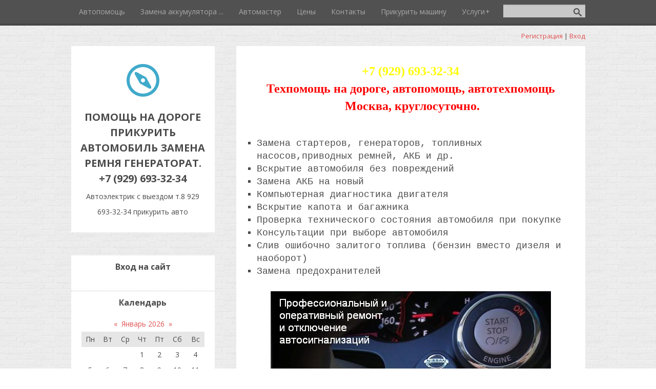

--- FILE ---
content_type: text/html; charset=UTF-8
request_url: http://www.avtopomoshh.ru/index/tekhpomoshh/0-7
body_size: 7430
content:
<!DOCTYPE html>
<html>
<head>

	<script type="text/javascript">new Image().src = "//counter.yadro.ru/hit;ucoznet?r"+escape(document.referrer)+(screen&&";s"+screen.width+"*"+screen.height+"*"+(screen.colorDepth||screen.pixelDepth))+";u"+escape(document.URL)+";"+Date.now();</script>
	<script type="text/javascript">new Image().src = "//counter.yadro.ru/hit;ucoz_desktop_ad?r"+escape(document.referrer)+(screen&&";s"+screen.width+"*"+screen.height+"*"+(screen.colorDepth||screen.pixelDepth))+";u"+escape(document.URL)+";"+Date.now();</script>
 <meta charset="utf-8" />
 <meta http-equiv="X-UA-Compatible" content="IE=edge" />
 <meta name="viewport" content="width=device-width, initial-scale=1.0" />
 

 <title>Автоэлектрик с выездом т.8 929 693-32-34 прикурить авто - Техпомощь на дороге круглосутосно</title>
 <!--[if lt IE 9]>
 <script type="text/javascript">
 var e = ("header,footer,article,aside,section,nav").split(',');
 for (var i = 0; i < e.length; i++) {
 document.createElement(e[i]);
 }
 </script>
 <![endif]-->
 <link href="//fonts.googleapis.com/css?family=Open+Sans:400italic,400,700&subset=latin,cyrillic" rel="stylesheet" type="text/css" />
 <link rel="stylesheet" href="/.s/src/css/1080.css" />

	<link rel="stylesheet" href="/.s/src/base.min.css" />
	<link rel="stylesheet" href="/.s/src/layer2.min.css" />

	<script src="/.s/src/jquery-1.12.4.min.js"></script>
	
	<script src="/.s/src/uwnd.min.js"></script>
	<script src="//s745.ucoz.net/cgi/uutils.fcg?a=uSD&ca=2&ug=999&isp=0&r=0.203747310364722"></script>
	<link rel="stylesheet" href="/.s/src/ulightbox/ulightbox.min.css" />
	<link rel="stylesheet" href="/.s/src/social.css" />
	<script src="/.s/src/ulightbox/ulightbox.min.js"></script>
	<script>
/* --- UCOZ-JS-DATA --- */
window.uCoz = {"country":"US","module":"index","language":"ru","uLightboxType":1,"ssid":"755154560412777676136","site":{"id":"0auto90","host":"auto90.ucoz.ru","domain":"avtopomoshh.ru"},"sign":{"3125":"Закрыть","5255":"Помощник","7254":"Изменить размер","5458":"Следующий","7287":"Перейти на страницу с фотографией.","7251":"Запрошенный контент не может быть загружен. Пожалуйста, попробуйте позже.","7253":"Начать слайд-шоу","7252":"Предыдущий"},"layerType":2};
/* --- UCOZ-JS-CODE --- */
 function uSocialLogin(t) {
			var params = {"vkontakte":{"height":400,"width":790},"facebook":{"width":950,"height":520},"yandex":{"width":870,"height":515},"ok":{"height":390,"width":710},"google":{"height":600,"width":700}};
			var ref = escape(location.protocol + '//' + ('www.avtopomoshh.ru' || location.hostname) + location.pathname + ((location.hash ? ( location.search ? location.search + '&' : '?' ) + 'rnd=' + Date.now() + location.hash : ( location.search || '' ))));
			window.open('/'+t+'?ref='+ref,'conwin','width='+params[t].width+',height='+params[t].height+',status=1,resizable=1,left='+parseInt((screen.availWidth/2)-(params[t].width/2))+',top='+parseInt((screen.availHeight/2)-(params[t].height/2)-20)+'screenX='+parseInt((screen.availWidth/2)-(params[t].width/2))+',screenY='+parseInt((screen.availHeight/2)-(params[t].height/2)-20));
			return false;
		}
		function TelegramAuth(user){
			user['a'] = 9; user['m'] = 'telegram';
			_uPostForm('', {type: 'POST', url: '/index/sub', data: user});
		}
function loginPopupForm(params = {}) { new _uWnd('LF', ' ', -250, -100, { closeonesc:1, resize:1 }, { url:'/index/40' + (params.urlParams ? '?'+params.urlParams : '') }) }
/* --- UCOZ-JS-END --- */
</script>

	<style>.UhideBlock{display:none; }</style>

</head>
<body class="t-body">
<div id="utbr8214" rel="s745"></div>
<!--U1AHEADER1Z-->
<header>
	<div id="top" class="clearfix">
		<div class="t-container">
			
			<div id="show-search" class="show-search"></div>
			<div id="b-search" class="b-search pull-right b-search-min">
				
		<div class="searchForm">
			<form onsubmit="this.sfSbm.disabled=true" method="get" style="margin:0" action="/search/">
				<div align="center" class="schQuery">
					<input type="text" name="q" maxlength="30" size="20" class="queryField" />
				</div>
				<div align="center" class="schBtn">
					<input type="submit" class="searchSbmFl" name="sfSbm" value="Найти" />
				</div>
				<input type="hidden" name="t" value="0">
			</form>
		</div>
			</div>
			
			<div id="show-menu" class="show-menu"></div>
			<nav>
				<!-- <sblock_nmenu> -->
<!-- <bc> --><div id="uNMenuDiv1" class="uMenuV"><ul class="uMenuRoot">
<li><a  href="/" ><span>Автопомощь</span></a></li>
<li><a  href="http://auto90.ucoz.ru/index/zamena_akkumuljatora_s_vyezdom/0-66" ><span>Замена аккумулятора ...</span></a></li>
<li><a  href="/index/vyzov_avtomastera_na_dom/0-47" ><span>Автомастер</span></a></li>
<li><a  href="http://www.avtopomoshh.ru/index/ceny/0-72" ><span>Цены</span></a></li>
<li><a  href="http://www.avtopomoshh.ru/index/kontakty/0-73" ><span>Контакты</span></a></li>
<li><a  href="http://auto90.ucoz.ru/index/prikurit_mashinu/0-65" ><span>Прикурить машину</span></a></li>
<li class="uWithSubmenu"><a  href="http://www.avtopomoshh.ru/index/glavnaja/0-71" ><span>Услуги</span></a><ul>
<li><a  href="http://auto90.ucoz.ru/index/khendaj_tussan/0-64" ><span>Хендай туссан</span></a></li>
<li><a  href="/index/avtoehlektrik_s_vyezdom_na_mesto/0-49" ><span>Автоэлектрик с выезд...</span></a></li>
<li><a  href="http://auto90.ucoz.ru/index/zamena_akkumuljatora_s_vyezdom_prikurit_mashinu_usluga_kruglosutochno/0-68" ><span>Замена аккумулятора ...</span></a></li>
<li><a class=" uMenuItemA" href="/index/tekhpomoshh/0-7" ><span>Техпомощь</span></a></li>
<li class="uWithSubmenu"><a  href="/index/prikurit_avto_m_vojkovskaja/0-43" ><span>Прикурить авто</span></a><ul>
<li><a  href="/index/prikurit_avto_m_vojkovskaja/0-44" ><span>Прикурить авто м. во...</span></a></li>
<li><a  href="/index/prikurit_avto_m_vojkovskaja_rajon_koptevo/0-45" ><span>Прикурить авто м. во...</span></a></li>
<li><a  href="/index/usluga_prikurit_avtomobil/0-46" ><span>Услуга прикурить авт...</span></a></li>
<li><a  href="/index/prikurit_avtomobil_usluga/0-60" ><span>Прикурить автомобиль...</span></a></li>
<li><a  href="/index/prikurit_akkumuljator_usluga/0-61" ><span>Прикурить аккумулято...</span></a></li>
<li><a  href="/index/prikurit_mashinu_uslugi/0-62" ><span>Прикурить машину услуги</span></a></li>
<li><a  href="http://www.avtopomoshh.ru/index/avtomaster/0-70" ><span>Автомастер</span></a></li>
<li><a  href="/index/0-2" ><span>Отключения сигнализации</span></a></li>
<li><a  href="/index/avtoehlektrik_s_vyezdom_na_dom/0-53" ><span>Автоэлектрик с выезд...</span></a></li>
<li><a  href="/index/uslugi_avtoehlektrika_vyezd/0-50" ><span>услуги автоэлектрика...</span></a></li>
<li><a  href="/index/avtoehlektrik_s_vyezdom_kruglosutochno/0-51" ><span>Автоэлектрик с выезд...</span></a></li>
<li><a  href="/index/chastnyj_avtoehlektrik_s_vyezdom/0-52" ><span>Частный автоэлектрик...</span></a></li>
<li><a  href="/index/vyzov_avtomastera_na_dom_avtoehlektrik_s_vyezdom/0-48" ><span>Вызов автомастера на...</span></a></li>
<li><a  href="/index/vyzov_avtomastera/0-55" ><span>Вызов автомастера</span></a></li>
<li><a  href="/index/avtomaster_na_vyezd/0-57" ><span>Автомастер на выезд</span></a></li>
<li><a  href="/index/avtomaster_na_dom/0-56" ><span>Автомастер на дом</span></a></li>
<li><a  href="/index/vyezd_avtomastera_na_mesto/0-58" ><span>Выезд автомастера на...</span></a></li>
<li><a  href="/index/avtomaster/0-54" ><span>Автомастер</span></a></li>
<li><a  href="http://www.avtopomoshh.ru/index/prikurit_mashinu_vyezd/0-69" ><span>Прикурить машину выезд</span></a></li></ul></li></ul></li></ul></div><!-- </bc> -->
<!-- </sblock_nmenu> -->
			</nav>
		</div>
	</div>
	<div class="b-usermenu t-container">
		
		<a title="Регистрация" href="/register"><!--<s3089>-->Регистрация<!--</s>--></a> | <a title="Вход" href="javascript:;" rel="nofollow" onclick="loginPopupForm(); return false;"><!--<s3087>-->Вход<!--</s>--></a>
		
	</div>
</header>
<!--/U1AHEADER1Z-->
<div class="b-main t-container clearfix">
 <!-- <middle> -->
 <div class="b-logo b-white">
 <a title="Главная" href="http://avtopomoshh.ru/"><img class="logo-img" src="/.s/t/1080/logo-img.png" alt=""/></a>
 <div class="site-title"><!-- <logo> -->ПОМОЩЬ НА ДОРОГЕ ПРИКУРИТЬ АВТОМОБИЛЬ ЗАМЕНА РЕМНЯ ГЕНЕРАТОРАТ. +7 (929) 693-32-34<!-- </logo> --></div>
 <div class="site-slogan">Автоэлектрик с выездом т.8 929 693-32-34 прикурить авто</div>
 </div>
 <div class="b-maincontent b-white" role="main">
 <!--U1PROMO1Z--><!--/U1PROMO1Z-->
 <div class="content-padding">
 <!-- <body> --><div class="page-content-wrapper"><div id="nativeroll_video_cont" style="display:none;"></div><p style="text-align: center;"><span style="color:#FFFF00;"><span style="font-family:times new roman,times,serif;"><strong><span style="font-size:24px;">+7 (929) 693-32-34</span></strong></span></span><br />
<span style="color:#FF0000;"><strong><span style="font-family:georgia,serif;"><span style="font-size:24px;">Техпомощь на дороге, автопомощь, автотехпомощь &nbsp;Москва, круглосуточно.</span></span></strong></span></p>

<p>&nbsp;</p>

<ul>
 <li><span style="font-family:courier new,courier,monospace;"><span style="font-size:18px;">Замена стартеров, генераторов, топливных насосов,приводных ремней, АКБ и др.</span></span></li>
 <li><span style="font-family:courier new,courier,monospace;"><span style="font-size:18px;">Вскрытие автомобиля без повреждений</span></span></li>
 <li><span style="font-family:courier new,courier,monospace;"><span style="font-size:18px;">Замена АКБ на новый</span></span></li>
 <li><span style="font-family:courier new,courier,monospace;"><span style="font-size:18px;">Компьютерная диагностика двигателя</span></span></li>
 <li><span style="font-family:courier new,courier,monospace;"><span style="font-size:18px;">Вскрытие капота и багажника</span></span></li>
 <li><span style="font-family:courier new,courier,monospace;"><span style="font-size:18px;">Проверка технического состояния автомобиля при покупке</span></span></li>
 <li><span style="font-family:courier new,courier,monospace;"><span style="font-size:18px;">Консультации при выборе автомобиля</span></span></li>
 <li><span style="font-family:courier new,courier,monospace;"><span style="font-size:18px;">Слив ошибочно залитого топлива (бензин вместо дизеля и наоборот)</span></span></li>
 <li><span style="font-family:courier new,courier,monospace;"><span style="font-size:18px;">Замена предохранителей</span></span></li>
</ul>

<table style="border-collapse:collapse;width:100%;">
 <tbody>
 <tr>
 <td style="text-align: center;">
 <table style="border-collapse:collapse;width:100%;">
 <tbody>
 <tr>
 <td style="text-align: center;">
 <p><img alt="" src="/signalsystem2.jpg" style="width: 547px; height: 385px;" /></p>

 <p>&nbsp;</p>

 <p><span style="font-family:georgia,serif;"><span style="font-size:20px;"><span style="color:#FF0000;">Многие годы &nbsp;профессионально предоставляет услуги техпомощи на дороге.</span></span></span><br />
 &nbsp;</p>

 <p style="text-align: left;"><span style="font-family:courier new,courier,monospace;"><span style="font-size:16px;">Не заводится автомобиль, пробило колесо, захлопнули ключи в автомобиле, не срабатывает сигнализация, нужна компьютерная диагностика, неисправность электрики. Вы правильно сделали, что обратились именно к нам.</span></span></p>

 <p style="text-align: left;"><span style="font-family:courier new,courier,monospace;"><span style="font-size:16px;">&nbsp; &nbsp;Мы поможем справиться не только с такими простыми проблемами &nbsp;как вскрытие авто, разблокировка сигнализации, замена колеса, но и ремонт автоэлектрики, отключение иммобилайзера (на отечественные авто с выездом на место стоянки авто), компьютерная диагностика, проблемы с чип-ключами.</span></span></p>

 <p style="text-align: left;"><span style="font-family:courier new,courier,monospace;"><span style="font-size:16px;">&nbsp; &nbsp;Кроме вышеперечисленных работ мы поможем &nbsp;с нестандартными проблемами: что-то заскрежетало, пошел дым и т.д.</span></span></p>

 <p style="text-align: left;"><span style="font-family:courier new,courier,monospace;"><span style="font-size:16px;">&nbsp; Сделайте проще, позвоните нам в любое время суток, расскажите о проблеме. А мы подскажем, как правильно поступить.</span></span></p>

 <p style="text-align: left;"><span style="font-family:courier new,courier,monospace;"><span style="font-size:16px;">Услуга &laquo;прикурить авто&raquo; или на более грамотном языке &ndash; завести автомобиль, пользуется немалым спросом на дороге. Ведь попросту заглохнуть двигатель может практически на любой машине и у любого водителя, вне зависемости от его опыта. Причин, в результате которых происходит разрядка аккумулятора, может быть много, включая замерзание электролита и подсадку сигнализации. В зимнее время услуга &laquo;прикурить машину&raquo; пользуется высоким спросом в силу высокого риска переохлаждения аккумулятора.</span></span></p>

 <p style="text-align: left;"><span style="font-family:courier new,courier,monospace;"><span style="font-size:16px;">Поможем Вам в любое время суток 24 часа. Для нас дорог каждый клиент.<br />
 &nbsp;</span></span><br />
 <span style="font-family:courier new,courier,monospace;"><span style="font-size:16px;">Звоните, с нами техпомощь в радость!&nbsp;</span></span></p>

 <p style="text-align: left;"><span style="font-family:courier new,courier,monospace;"><span style="font-size:16px;">&nbsp; &nbsp; &nbsp;&bull; Профессиональная, быстрая, круглосуточная техническая помощь на дороге может понадобиться любому автомобилисту.</span></span></p>

 <p style="text-align: left;"><span style="font-family:courier new,courier,monospace;"><span style="font-size:16px;">&nbsp; &nbsp; &nbsp; &bull; Вне зависимости от его опыта вождения и технического состояния автомобиля.</span></span></p>

 <p style="text-align: left;"><span style="font-family:courier new,courier,monospace;"><span style="font-size:16px;">&nbsp; &nbsp; &nbsp; &bull; Неожиданности и неприятности происходят тогда, когда о них меньше всего думаешь.</span></span></p>

 <p style="text-align: left;"><span style="font-family:courier new,courier,monospace;"><span style="font-size:16px;">&nbsp; &nbsp; &nbsp; &bull; Поэтому телефон компании &laquo;СРОЧНАЯ ТЕХПОМОЩЬ на дороге&raquo; должен быть в вашей записной книжке под номером один.</span></span></p>

 <p style="text-align: left;"><span style="font-family:courier new,courier,monospace;"><span style="font-size:16px;">Замоскворецкая&nbsp;Сокол-Автозаводская&nbsp;Горьковско-Замоскворецкая Алма-Атинская Красногвардейская Домодедовская Орехово Царицыно &nbsp;Кантемировская Каширская Коломенская Автозаводская&nbsp;Павелецкая Новокузнецкая Театральная&nbsp;Тверская Маяковская Белорусская Динамо Аэропорт Сокол Войковская Водный стадион Речной вокза</span></span></p>

 <p style="text-align: left;"><span style="font-family:courier new,courier,monospace;"><span style="font-size:16px;">Техпомощь, техпомощь на дороге, Москва техпомощь, автомобиль техпомощи, техпомощь на дороге москва, служба техпомощи, машина техпомощи, техпомощь круглосуточно, техпомощь выездная, &nbsp;техпомощь 24, техпомощь запуск двигателя, техпомощь 24 часа, услуги техпомощи, эвакуатор техпомощь, &nbsp;вызов техпомощь. Автопомощь, автопомощь на дороге, автопомощь круглосуточно, автопомощь Москва, автопомощь выезд, скорая автопомощь, автопомощь на дороге Москва, экстренная автопомощь. Автотехпомощь, автотехпомощь на дороге, автотехпомощь выездная, автотехпомощь круглосуточно, автотехпомощь Москва, автотехпомощь на дороге Москва.</span></span></p>

 <p>&nbsp;</p>

 <table style="border-collapse:collapse;width:100%;">
 <tbody>
 </tbody>
 </table>
 </td>
 </tr>
 </tbody>
 </table>
 </td>
 </tr>
 </tbody>
</table>

<table style="border-collapse:collapse;width:100%;">
 <tbody>
 </tbody>
</table>
		<script>
			var container = document.getElementById('nativeroll_video_cont');

			if (container) {
				var parent = container.parentElement;

				if (parent) {
					const wrapper = document.createElement('div');
					wrapper.classList.add('js-teasers-wrapper');

					parent.insertBefore(wrapper, container.nextSibling);
				}
			}
		</script>
	</div><!-- </body> -->
 </div>
 </div>
 <div class="sidebar-clear clearleft"></div>
 <aside class="b-sidebar b-white clearfix">
 <!--U1CLEFTER1Z-->

<!-- <block1> -->

<!-- </block1> -->

<!-- <block2> -->

<!-- </block2> -->

<!-- <block3> -->

<!-- </block3> -->

<!-- <block4> -->

<!-- </block4> -->

<!-- <block5> -->

<!-- </block5> -->

<!-- <block6> -->

<div class="block">
			<div class="blocktitle"><!-- <bt> --><!--<s5158>-->Вход на сайт<!--</s>--><!-- </bt> --></div>
			<div class="blockcontent">
				<!-- <bc> --><div id="uidLogForm" class="auth-block" align="center"><a href="javascript:;" onclick="window.open('https://login.uid.me/?site=0auto90&ref='+escape(location.protocol + '//' + ('www.avtopomoshh.ru' || location.hostname) + location.pathname + ((location.hash ? ( location.search ? location.search + '&' : '?' ) + 'rnd=' + Date.now() + location.hash : ( location.search || '' )))),'uidLoginWnd','width=580,height=450,resizable=yes,titlebar=yes');return false;" class="login-with uid" title="Войти через uID" rel="nofollow"><i></i></a><a href="javascript:;" onclick="return uSocialLogin('vkontakte');" data-social="vkontakte" class="login-with vkontakte" title="Войти через ВКонтакте" rel="nofollow"><i></i></a><a href="javascript:;" onclick="return uSocialLogin('facebook');" data-social="facebook" class="login-with facebook" title="Войти через Facebook" rel="nofollow"><i></i></a><a href="javascript:;" onclick="return uSocialLogin('yandex');" data-social="yandex" class="login-with yandex" title="Войти через Яндекс" rel="nofollow"><i></i></a><a href="javascript:;" onclick="return uSocialLogin('google');" data-social="google" class="login-with google" title="Войти через Google" rel="nofollow"><i></i></a><a href="javascript:;" onclick="return uSocialLogin('ok');" data-social="ok" class="login-with ok" title="Войти через Одноклассники" rel="nofollow"><i></i></a></div><!-- </bc> -->
			</div>
		</div>

<!-- </block6> -->

<!-- <block7> -->

<!-- </block7> -->

<!-- <block8> -->

<div class="block">
			<div class="blocktitle"><!-- <bt> --><!--<s5171>-->Календарь<!--</s>--><!-- </bt> --></div>
			<div class="blockcontent">
				<div align="center"><!-- <bc> --><table border="0" cellspacing="1" cellpadding="2" class="calTable"><tr><td align="center" class="calMonth" colspan="7"><a title="Декабрь 2025" class="calMonthLink cal-month-link-prev" href="javascript:;" rel="nofollow" onclick="window.location.href=''+atob('L25ld3Mv')+'2025-12';return false;">&laquo;</a>&nbsp; <a class="calMonthLink cal-month-current" href="javascript:;" rel="nofollow" onclick="window.location.href=''+atob('L25ld3Mv')+'2026-01';return false;">Январь 2026</a> &nbsp;<a title="Февраль 2026" class="calMonthLink cal-month-link-next" href="javascript:;" rel="nofollow" onclick="window.location.href=''+atob('L25ld3Mv')+'2026-02';return false;">&raquo;</a></td></tr><tr><td align="center" class="calWday">Пн</td><td align="center" class="calWday">Вт</td><td align="center" class="calWday">Ср</td><td align="center" class="calWday">Чт</td><td align="center" class="calWday">Пт</td><td align="center" class="calWdaySe">Сб</td><td align="center" class="calWdaySu">Вс</td></tr><tr><td>&nbsp;</td><td>&nbsp;</td><td>&nbsp;</td><td align="center" class="calMday">1</td><td align="center" class="calMday">2</td><td align="center" class="calMday">3</td><td align="center" class="calMday">4</td></tr><tr><td align="center" class="calMday">5</td><td align="center" class="calMday">6</td><td align="center" class="calMday">7</td><td align="center" class="calMday">8</td><td align="center" class="calMday">9</td><td align="center" class="calMday">10</td><td align="center" class="calMday">11</td></tr><tr><td align="center" class="calMday">12</td><td align="center" class="calMday">13</td><td align="center" class="calMday">14</td><td align="center" class="calMdayA">15</td><td align="center" class="calMday">16</td><td align="center" class="calMday">17</td><td align="center" class="calMday">18</td></tr><tr><td align="center" class="calMday">19</td><td align="center" class="calMday">20</td><td align="center" class="calMday">21</td><td align="center" class="calMday">22</td><td align="center" class="calMday">23</td><td align="center" class="calMday">24</td><td align="center" class="calMday">25</td></tr><tr><td align="center" class="calMday">26</td><td align="center" class="calMday">27</td><td align="center" class="calMday">28</td><td align="center" class="calMday">29</td><td align="center" class="calMday">30</td><td align="center" class="calMday">31</td></tr></table><!-- </bc> --></div>
			</div>
		</div>

<!-- </block8> -->

<!-- <block9> -->

<div class="block">
			<div class="blocktitle"><!-- <bt> --><!--<s5347>-->Архив записей<!--</s>--><!-- </bt> --></div>
			<div class="blockcontent">
				<!-- <bc> --><ul class="archUl"><li class="archLi"><a class="archLink" href="/news/2017-08">2017 Август</a></li><li class="archLi"><a class="archLink" href="/news/2017-10">2017 Октябрь</a></li></ul><!-- </bc> -->
			</div>
		</div>

<!-- </block9> -->

<!-- <block10> -->

<!-- </block10> -->

<!-- <block11> -->

<!-- </block11> -->

<!-- <block12> -->
<div class="block">
			<div class="blocktitle"><!-- <bt> --><!--<s5204>-->Друзья сайта<!--</s>--><!-- </bt> --></div>
			<div class="blockcontent">
				<!-- <bc> --><!--<s1546>--><ul class="friends-links">
<li><a href="https://blog.ucoz.ru/" target="_blank" rel="noopener nofollow">Официальный блог</a></li>
<li><a href="https://forum.ucoz.ru/" target="_blank" rel="noopener nofollow">Сообщество uCoz</a></li>
<li><a href="https://www.ucoz.ru/help/" target="_blank" rel="noopener nofollow">База знаний uCoz</a></li>
</ul><!--</s>--><!-- </bc> -->
			</div>
		</div>
<!-- </block12> -->

<!-- <block13> -->

<div class="block">
			<div class="blocktitle"><!-- <bt> --><!--<s5195>-->Статистика<!--</s>--><!-- </bt> --></div>
			<div class="blockcontent">
				<div align="center"><!-- <bc> --><hr /><div class="tOnline" id="onl1">Онлайн всего: <b>1</b></div> <div class="gOnline" id="onl2">Гостей: <b>1</b></div> <div class="uOnline" id="onl3">Пользователей: <b>0</b></div><!-- </bc> --></div>
			</div>
		</div>

<!-- </block13> -->

<!--/U1CLEFTER1Z-->
 </aside>
 <!-- </middle> -->
</div>
<!--U1BFOOTER1Z-->
<footer>
	<div class="t-container">
		<span class="copyright"><!-- <copy> -->Copyright MyCorp &copy; 2026<!-- </copy> --></span> | <span class="powered-by"><!-- "' --><span class="pbkw6zxb"><a href="https://www.ucoz.ru/"><img style="width:80px; height:15px;" src="/.s/img/cp/svg/25.svg" alt="" /></a></span><!-- Yandex.Metrika counter --><script src="//mc.yandex.ru/metrika/watch.js" type="text/javascript"></script><script type="text/javascript">try { var yaCounter23292988 = new Ya.Metrika({id:23292988});} catch(e) { }</script><noscript><div><img src="//mc.yandex.ru/watch/23292988" style="position:absolute; left:-9999px;" alt="" /></div></noscript><!-- /Yandex.Metrika counter --></span>
	</div>
</footer>
<script type="text/javascript" src="/.s/t/1080/template.min.js"></script>
<!--/U1BFOOTER1Z-->
</body>
</html>
<!-- 0.09216 (s745) -->